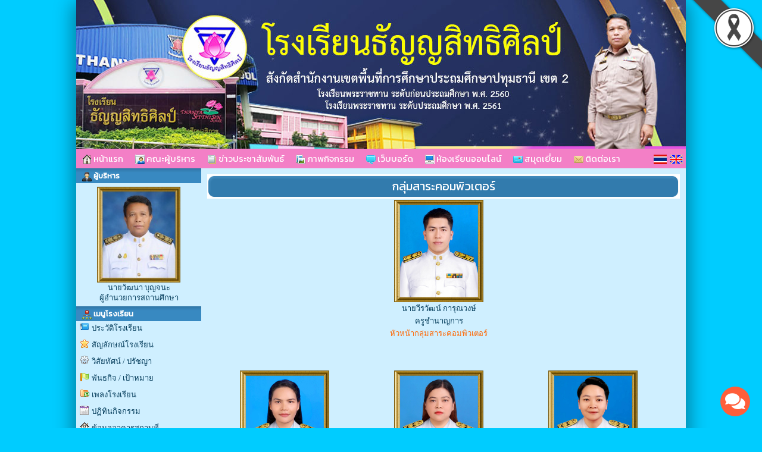

--- FILE ---
content_type: text/html; charset=UTF-8
request_url: http://thanyasith.ac.th/person_3688
body_size: 7919
content:






<html>
<head>
<meta http-equiv="Content-Type" content="text/html; charset=utf-8">
<title>กลุ่มสาระคอมพิวเตอร์โรงเรียนธัญญสิทธิศิลป์  สำนักงานเขตพื้นที่การศึกษาประถมศึกษาปทุมธานี เขต 2</title>
<meta name="description" content="กลุ่มสาระคอมพิวเตอร์โรงเรียนธัญญสิทธิศิลป์                                                                                                         101/16 หมู่ที่ 4  ถนนรังสิต - นครนายก">
<meta name="keywords" content="กลุ่มสาระคอมพิวเตอร์,โรงเรียนธัญญสิทธิศิลป์ , สำนักงานเขตพื้นที่การศึกษาประถมศึกษาปทุมธานี เขต2 , สพฐ , กระทรวงศึกษาธิการ , หลักสูตรแกนกลาง 2551 , ตำบลรังสิต , อำเภอธัญบุรี , จังหวัดปทุมธานี">
<link rel="stylesheet" href="site/css/style.css" type="text/css" media="screen" />
<link rel="stylesheet" href="https://cdnjs.cloudflare.com/ajax/libs/font-awesome/5.15.3/css/all.min.css">
<link rel='stylesheet' href='site/css/style-1024.css' type='text/css' media='screen' /><style>a.link:link {color: #043c5b;}
								  a.link:visited {color: #043c5b;}
								  a.link:hover {color: #f37fc6;}
								  a.link:active {color: #043c5b;}
								  body { color : #043c5b; }
								  </style><link rel='icon' href='_files/webconfig/13101110_0_20231127-111937.png' type='image/png' sizes='16x16'>
<style>
.cookie-container {
  position: fixed;
  bottom: -100%;
  left: 0;
  right: 0;
  background: rgba(0,0,0,.7);
  color: #f5f6fa;
  box-shadow: 0 -2px 16px rgba(47, 54, 64, 0.39);
  transition: 400ms;
  text-align:center;
  font-family: Athiti;
}

.cookie-container.active {
  bottom: 0;
}

.cookie-btn {
  background: #037ae1;
  border: 0;
  color: #f5f6fa;
  padding: 10px 10px;
  font-size: 14px;
  border-radius: 8px;
  cursor: pointer;
  font-family: Athiti;
}

.cookie-link{
  background: #037ae1;
  border: 0;
  color: #f5f6fa;
  padding: 10px 10px;
  font-size: 14px;
  border-radius: 8px;
  font-family: Athiti;  
}
.img-blog{ max-widht:580px}
</style><script type="text/javascript" src="js/jquery-1.5.1.min.js"></script>
</head>


    <body bgcolor="#00ccff" leftmargin="0" topmargin="0" marginwidth="0" marginheight="0">

<img src='_files_share/images/black_ribbon_top_right.png' class='black-ribbon stick-top stick-right' /><div id="wrapper">
<center>
<div id="box_shadow">

  <div class="box header">
	
	
		  
		               	<style>
					.head-web {
						background-image: url('_files/webconfig/13101110_2_20240914-125330.jpg');
						background-repeat: no-repeat;
						background-position: top center;
						height:250px;
					} 				
				</style>
				<div class="head-web"><div class="logo"></div></div>      
      		 
	<div class='navigation_menu_item'>
        <div class='floatleft'>  
              
            

            
                                                                                                                                          <a href="mainpage" title="หน้าแรก" >
                                                        <img src='_files_share/images/theme/icon/119.gif' align='absmiddle' border='0' /> หน้าแรก                                                      </a>  
                                                                                                
                                                                                                                                          <a href="executives" title="คณะผู้บริหาร" >
                                                        <img src='_files_share/images/theme/icon/128.gif' align='absmiddle' border='0' /> คณะผู้บริหาร                                                      </a>  
                                                                                                
                                                                                                                                          <a href="news" title="ข่าวประชาสัมพันธ์" >
                                                        <img src='_files_share/images/theme/icon/129.gif' align='absmiddle' border='0' /> ข่าวประชาสัมพันธ์                                                      </a>  
                                                                                                
                                                                                                                                          <a href="gallery" title="ภาพกิจกรรม" >
                                                        <img src='_files_share/images/theme/icon/130.gif' align='absmiddle' border='0' /> ภาพกิจกรรม                                                      </a>  
                                                                                                
                                                                                                                                          <a href="webboard" title="เว็บบอร์ด" >
                                                        <img src='_files_share/images/theme/icon/131.gif' align='absmiddle' border='0' /> เว็บบอร์ด                                                      </a>  
                                                                                                
                                                                                                                                          <a href="https://sites.google.com/thanyasith.ac.th/thanyasitthisinclassroom?usp=sharing" title="ห้องเรียนออนไลน์" target="_blank">
                                                        <img src='_files_share/images/theme/icon/115.gif' align='absmiddle' border='0' /> ห้องเรียนออนไลน์                                                      </a>  
                                                                                                
                                                                                                                                          <a href="guestbook" title="สมุดเยี่ยม" >
                                                        <img src='_files_share/images/theme/icon/132.gif' align='absmiddle' border='0' /> สมุดเยี่ยม                                                      </a>  
                                                                                                
                                                                                                                                          <a href="contact" title="ติดต่อเรา" >
                                                        <img src='_files_share/images/theme/icon/133.gif' align='absmiddle' border='0' /> ติดต่อเรา                                                      </a>  
                                                                                                
                                                          
        </div>
        <div class="floatright">
          <table cellpadding="0" cellspacing="0" border="0">
            <tr>
              <td style='padding-right:5px;'><a href="th" title="ภาษาไทย" class='flag'><img src="_files_share/images/icon_thai.gif" border='0' alt="ภาษาไทย"/></a></td>
              <td style='padding-right:5px;'><a href="en" title="ภาษาอังกฤษ" class='flag'><img src="_files_share/images/icon_english.gif" border='0' alt="ภาษาอังกฤษ"/></a></td>
            </tr>
          </table>
        </div>
    </div>    

	<link rel="stylesheet" href="https://cdnjs.cloudflare.com/ajax/libs/font-awesome/4.7.0/css/font-awesome.min.css">
    <style>
    .navigation_menu_item {
      overflow: hidden;
      background-color:#f37fc6;
          }
 
    .navigation_menu_item a {
      float: left;
      color: #ffffff; /*font color white*/
      text-decoration: none;
      text-align: center;
    }
 
    .dropdown {
      float: left;
      overflow: hidden;
    }
 
    .dropdown .dropbutton {
      border: none;
      outline: none;
      color: #ffffff;
      background-color: inherit;
      margin: 0;
      padding: 0px 0px;
    }
 
    .navigation_menu_item a:hover, .dropdown:hover .dropbutton {
      background-color: #f37fc6;;
      color: black;
    }
 
    .dropdown-content {
      display: none;
      position: absolute;
      background-color: #e6e6fa;
      z-index: 1;
    }
 
    .dropdown-content a {
      display: block;
      float: none;
      color: black;
      text-decoration: none;
      text-align: left;
    }
 
    .dropdown:hover .dropdown-content {
      display: block;
    }
 
    .dropdown-content a:hover {
      background-color: #87cefa;
    }

    
    .floatleft {
        float:left;
    }
    
    .floatright {
        float:right;
        padding:10 0 0 0;
    }

    .floatright .flag{
      padding:5px 5px;
      margin: auto;
      text-decoration: none;
      width:22px;
    }    
    .floatright a {
      padding:0 0 !important;
      margin:0 0 !important;
      text-decoration: none;
    }
  </style>  
  </div>


<table cellpadding="0" cellspacing="0" border="0" class="wrapper">
	<tr>
    	        <td class="sidebar" style="background-color:#cfefff;">
        	<div align="center"> 

<div style="text-align:center; width:100%;">
<table cellpadding="0" cellspacing="0" border="0" style="width:100%;" class="textData">
    		<tr><td class="bg_title" style="background-color:#3889c1;color:#ffffff;"><img src="_files_share/images/img/bul_boss.png" align="absmiddle"> ผู้บริหาร</td></tr>
              
    <tr><td style=" background-color:#cfefff;border:solid 1px #cfefff; padding:5px; line-height:13pt; text-align:center" align="center">
                        <img src="_files_school/13101110/person/thumb/13101110_0_20231121-151426.jpg" width="140" border="0"><br />
                นายวัฒนา  บุญจนะ<br />
                ผู้อำนวยการสถานศึกษา            </td></tr>                            
</table> 
</div>	    
<div style="text-align:center;">
<table cellpadding='0' cellspacing='0' border='0' style="width:100%">
    <tr>
		                <td class="bg_title" style=" background-color:#3889c1; color:#ffffff;"><img src="_files_share/images/img/bul_menu.png" align="absmiddle"> เมนูโรงเรียน</td></tr>                    
            
	</tr>
    <tr><td style=" background-color:#cfefff;border:solid 1px #cfefff;" align="center">
                <table cellpadding='0' cellspacing='0' border='0' width='100%' class='menu_site'>
				           
                <tr>
                                                <td style="border:none; border-bottom:solid 1px #DADADA dotted; text-align:left" valign="bottom" class="bul_menu2" align="left">
                                 <a class='link' style="color:" href="datashow_44779"  title="ประวัติโรงเรียน">ประวัติโรงเรียน</a>
                            </td>                    
                                        </tr>
           		           
                <tr>
                                                <td style="border:none; border-bottom:solid 1px #DADADA dotted; text-align:left" valign="bottom" class="bul_menu22" align="left">
                                 <a class='link' style="color:" href="datashow_44780"  title="สัญลักษณ์โรงเรียน">สัญลักษณ์โรงเรียน</a>
                            </td>                    
                                        </tr>
           		           
                <tr>
                                                <td style="border:none; border-bottom:solid 1px #DADADA dotted; text-align:left" valign="bottom" class="bul_menu10" align="left">
                                 <a class='link' style="color:" href="datashow_44781"  title="วิสัยทัศน์ / ปรัชญา">วิสัยทัศน์ / ปรัชญา</a>
                            </td>                    
                                        </tr>
           		           
                <tr>
                                                <td style="border:none; border-bottom:solid 1px #DADADA dotted; text-align:left" valign="bottom" class="bul_menu49" align="left">
                                 <a class='link' style="color:" href="datashow_44782"  title="พันธกิจ / เป้าหมาย ">พันธกิจ / เป้าหมาย </a>
                            </td>                    
                                        </tr>
           		           
                <tr>
                                                <td style="border:none; border-bottom:solid 1px #DADADA dotted; text-align:left" valign="bottom" class="bul_menu13" align="left">
                                 <a class='link' style="color:" href="datashow_44783"  title="เพลงโรงเรียน">เพลงโรงเรียน</a>
                            </td>                    
                                        </tr>
           		           
                <tr>
                                                <td style="border:none; border-bottom:solid 1px #DADADA dotted; text-align:left" valign="bottom" class="bul_menu112" align="left">
                                 <a class='link' style="color:" href="calendar-school"  title="ปฏิทินกิจกรรม">ปฏิทินกิจกรรม</a>
                            </td>                    
                                        </tr>
           		           
                <tr>
                                                <td style="border:none; border-bottom:solid 1px #DADADA dotted; text-align:left" valign="bottom" class="bul_menu119" align="left">
                                 <a class='link' style="color:" href="building"  title="ข้อมูลอาคารสถานที่">ข้อมูลอาคารสถานที่</a>
                            </td>                    
                                        </tr>
           		           
                <tr>
                                                <td style="border:none; border-bottom:solid 1px #DADADA dotted; text-align:left" valign="bottom" class="bul_menu4" align="left">
                                 <a class='link' style="color:" href="students-committee"  title="คณะกรรมการนักเรียน">คณะกรรมการนักเรียน</a>
                            </td>                    
                                        </tr>
           		           
                <tr>
                                                <td style="border:none; border-bottom:solid 1px #DADADA dotted; text-align:left" valign="bottom" class="bul_menu79" align="left">
                                 <a class='link' style="color:" href="datashow_44790"  title="ข้อมูลนักเรียน">ข้อมูลนักเรียน</a>
                            </td>                    
                                        </tr>
           		           
                <tr>
                                                <td style="border:none; border-bottom:solid 1px #DADADA dotted; text-align:left" valign="bottom" class="bul_menu40" align="left">
                                 <a class='link' style="color:" href="datashow_44784"  title="หลักสูตรที่เปิดสอน">หลักสูตรที่เปิดสอน</a>
                            </td>                    
                                        </tr>
           		           
                <tr>
                                                <td style="border:none; border-bottom:solid 1px #DADADA dotted; text-align:left" valign="bottom" class="bul_menu79" align="left">
                                 <a class='link' style="color:" href="datashow_53337"  title="ระเบียบการรับนักเรียนใหม่ 2569">ระเบียบการรับนักเรียนใหม่ 2569</a>
                            </td>                    
                                        </tr>
           		           
                <tr>
                                                <td style="border:none; border-bottom:solid 1px #DADADA dotted; text-align:left" valign="bottom" class="bul_menu71" align="left">
                                 <a class='link' style="color:" href="datashow_47139"  title="ค่าบำรุงการศึกษา">ค่าบำรุงการศึกษา</a>
                            </td>                    
                                        </tr>
           		           
                <tr>
                                                <td style="border:none; border-bottom:solid 1px #DADADA dotted; text-align:left" valign="bottom" class="bul_menu23" align="left">
                                 <a class='link' style="color:" href="datashow_55174"  title="ระเบียบการแต่งกายนักเรียน">ระเบียบการแต่งกายนักเรียน</a>
                            </td>                    
                                        </tr>
           		           
                <tr>
                                                <td style="border:none; border-bottom:solid 1px #DADADA dotted; text-align:left" valign="bottom" class="bul_menu24" align="left">
                                 <a class='link' style="color:" href="management-team"  title="ทำเนียบผู้บริหาร">ทำเนียบผู้บริหาร</a>
                            </td>                    
                                        </tr>
           		           
                <tr>
                                                <td style="border:none; border-bottom:solid 1px #DADADA dotted; text-align:left" valign="bottom" class="bul_menu2" align="left">
                                 <a class='link' style="color:" href="http://thanyasith.vlcloud.net" target="_blank" title="E-Library">E-Library</a>
                            </td>                    
                                        </tr>
           		           
                <tr>
                                                <td style="border:none; border-bottom:solid 1px #DADADA dotted; text-align:left" valign="bottom" class="bul_menu1" align="left">
                                 <a class='link' style="color:" href="https://sites.google.com/view/thanyasitthisin-school/%E0%B8%AB%E0%B8%99%E0%B8%B2%E0%B9%81%E0%B8%A3%E0%B8%81"  title="คลังสื่อการเรียนรู้">คลังสื่อการเรียนรู้</a>
                            </td>                    
                                        </tr>
           		        </table>   
                                       
    </td></tr>                            
</table> 
</div>
<!--------- คณะผู้บริหารและบุคลากร ----------->      
<div style="text-align:center; ">
<table cellpadding="0" cellspacing="0" border="0" style="width:100%;">
    		<tr><td class="bg_title" style=" background-color:#3889c1; color:#ffffff;"><img src="_files_share/images/img/bul_person.png" align="absmiddle"> ฝ่ายบริหารและบุคลากร</td></tr>
      
    <tr><td style=" background-color:#cfefff;border:solid 1px #cfefff;" align="center">
        <table cellpadding="0" cellspacing="0" border="0" width="100%" class="menu_site">
              <tr>
                  <td style="border:none; border-bottom:solid 1px #DADADA dotted;" valign="bottom" align="left">
                      <div id='menu1'>
                          <ul>
                              <li>
                                  <a class='link' href="person_1" title="คณะผู้บริหาร">
                                      <img src="_files_share/images/gif/144.gif" align="absmiddle" border="0" />&nbsp;คณะผู้บริหาร                                  </a>
                              </li>
                          </ul>
                      </div>                                        
                  </td></tr>   
                   
              <tr>
                  <td style="border:none; border-bottom:solid 1px #DADADA dotted;" valign="bottom" align="left">
                      <div id='menu1'>
                          <ul>
                              <li>
                                  <a class='link' href="person_2" title="กลุ่มสาระการเรียนรู้ภาษาไทย">
                                      <img src="_files_share/images/gif/144.gif" align="absmiddle" border="0" />&nbsp;กลุ่มสาระการเรียนรู้ภาษาไทย                                  </a>
                              </li>
                          </ul>
                      </div>                                        
                  </td></tr>  
                     
              <tr>
                  <td style="border:none; border-bottom:solid 1px #DADADA dotted;" valign="bottom" align="left">
                      <div id='menu1'>
                          <ul>
                              <li>
                                  <a class='link' href="person_3" title="กลุ่มสาระการเรียนรู้คณิตศาสตร์">
                                      <img src="_files_share/images/gif/144.gif" align="absmiddle" border="0" />&nbsp;กลุ่มสาระการเรียนรู้คณิตศาสตร์                                  </a>
                              </li>
                          </ul>
                      </div>                                        
                  </td></tr>  
                     
              <tr>
                  <td style="border:none; border-bottom:solid 1px #DADADA dotted;" valign="bottom" align="left">
                      <div id='menu1'>
                          <ul>
                              <li>
                                  <a class='link' href="person_4" title="กลุ่มสาระการเรียนรู้วิทยาศาสตร์และเทคโนโลยี">
                                      <img src="_files_share/images/gif/144.gif" align="absmiddle" border="0" />&nbsp;กลุ่มสาระการเรียนรู้วิทยาศาสตร์และเทคโนโลยี                                  </a>
                              </li>
                          </ul>
                      </div>                                        
                  </td></tr>  
                     
              <tr>
                  <td style="border:none; border-bottom:solid 1px #DADADA dotted;" valign="bottom" align="left">
                      <div id='menu1'>
                          <ul>
                              <li>
                                  <a class='link' href="person_5" title="กลุ่มสาระการเรียนรู้สังคมศึกษาฯ">
                                      <img src="_files_share/images/gif/144.gif" align="absmiddle" border="0" />&nbsp;กลุ่มสาระการเรียนรู้สังคมศึกษาฯ                                  </a>
                              </li>
                          </ul>
                      </div>                                        
                  </td></tr>  
                     
              <tr>
                  <td style="border:none; border-bottom:solid 1px #DADADA dotted;" valign="bottom" align="left">
                      <div id='menu1'>
                          <ul>
                              <li>
                                  <a class='link' href="person_6" title="กลุ่มสาระการเรียนรู้สุขศึกษาฯ">
                                      <img src="_files_share/images/gif/144.gif" align="absmiddle" border="0" />&nbsp;กลุ่มสาระการเรียนรู้สุขศึกษาฯ                                  </a>
                              </li>
                          </ul>
                      </div>                                        
                  </td></tr>  
                     
              <tr>
                  <td style="border:none; border-bottom:solid 1px #DADADA dotted;" valign="bottom" align="left">
                      <div id='menu1'>
                          <ul>
                              <li>
                                  <a class='link' href="person_7" title="กลุ่มสาระการเรียนรู้ศิลปะ">
                                      <img src="_files_share/images/gif/144.gif" align="absmiddle" border="0" />&nbsp;กลุ่มสาระการเรียนรู้ศิลปะ                                  </a>
                              </li>
                          </ul>
                      </div>                                        
                  </td></tr>  
                     
              <tr>
                  <td style="border:none; border-bottom:solid 1px #DADADA dotted;" valign="bottom" align="left">
                      <div id='menu1'>
                          <ul>
                              <li>
                                  <a class='link' href="person_8" title="กลุ่มสาระการเรียนรู้การงานอาชีพ">
                                      <img src="_files_share/images/gif/144.gif" align="absmiddle" border="0" />&nbsp;กลุ่มสาระการเรียนรู้การงานอาชีพ                                  </a>
                              </li>
                          </ul>
                      </div>                                        
                  </td></tr>  
                     
              <tr>
                  <td style="border:none; border-bottom:solid 1px #DADADA dotted;" valign="bottom" align="left">
                      <div id='menu1'>
                          <ul>
                              <li>
                                  <a class='link' href="person_9" title="กลุ่มสาระการเรียนรู้ภาษาต่างประเทศ">
                                      <img src="_files_share/images/gif/144.gif" align="absmiddle" border="0" />&nbsp;กลุ่มสาระการเรียนรู้ภาษาต่างประเทศ                                  </a>
                              </li>
                          </ul>
                      </div>                                        
                  </td></tr>  
                     
              <tr>
                  <td style="border:none; border-bottom:solid 1px #DADADA dotted;" valign="bottom" align="left">
                      <div id='menu1'>
                          <ul>
                              <li>
                                  <a class='link' href="person_161" title="คณะครูระดับชั้นปฐมวัย">
                                      <img src="_files_share/images/gif/144.gif" align="absmiddle" border="0" />&nbsp;คณะครูระดับชั้นปฐมวัย                                  </a>
                              </li>
                          </ul>
                      </div>                                        
                  </td></tr>  
                     
              <tr>
                  <td style="border:none; border-bottom:solid 1px #DADADA dotted;" valign="bottom" align="left">
                      <div id='menu1'>
                          <ul>
                              <li>
                                  <a class='link' href="person_3617" title="สายชั้นประถมศึกษาปีที่ 1">
                                      <img src="_files_share/images/gif/144.gif" align="absmiddle" border="0" />&nbsp;สายชั้นประถมศึกษาปีที่ 1                                  </a>
                              </li>
                          </ul>
                      </div>                                        
                  </td></tr>  
                     
              <tr>
                  <td style="border:none; border-bottom:solid 1px #DADADA dotted;" valign="bottom" align="left">
                      <div id='menu1'>
                          <ul>
                              <li>
                                  <a class='link' href="person_3618" title="สายชั้นประถมศึกษาปีที่ 2">
                                      <img src="_files_share/images/gif/144.gif" align="absmiddle" border="0" />&nbsp;สายชั้นประถมศึกษาปีที่ 2                                  </a>
                              </li>
                          </ul>
                      </div>                                        
                  </td></tr>  
                     
              <tr>
                  <td style="border:none; border-bottom:solid 1px #DADADA dotted;" valign="bottom" align="left">
                      <div id='menu1'>
                          <ul>
                              <li>
                                  <a class='link' href="person_3619" title="สายชั้นประถมศึกษาปีที่ 3">
                                      <img src="_files_share/images/gif/144.gif" align="absmiddle" border="0" />&nbsp;สายชั้นประถมศึกษาปีที่ 3                                  </a>
                              </li>
                          </ul>
                      </div>                                        
                  </td></tr>  
                     
              <tr>
                  <td style="border:none; border-bottom:solid 1px #DADADA dotted;" valign="bottom" align="left">
                      <div id='menu1'>
                          <ul>
                              <li>
                                  <a class='link' href="person_3620" title="สายชั้นประถมศึกษาปีที่ 4">
                                      <img src="_files_share/images/gif/144.gif" align="absmiddle" border="0" />&nbsp;สายชั้นประถมศึกษาปีที่ 4                                  </a>
                              </li>
                          </ul>
                      </div>                                        
                  </td></tr>  
                     
              <tr>
                  <td style="border:none; border-bottom:solid 1px #DADADA dotted;" valign="bottom" align="left">
                      <div id='menu1'>
                          <ul>
                              <li>
                                  <a class='link' href="person_3621" title="สายชั้นประถมศึกษาปีที่ 5">
                                      <img src="_files_share/images/gif/144.gif" align="absmiddle" border="0" />&nbsp;สายชั้นประถมศึกษาปีที่ 5                                  </a>
                              </li>
                          </ul>
                      </div>                                        
                  </td></tr>  
                     
              <tr>
                  <td style="border:none; border-bottom:solid 1px #DADADA dotted;" valign="bottom" align="left">
                      <div id='menu1'>
                          <ul>
                              <li>
                                  <a class='link' href="person_3622" title="สายชั้นประถมศึกษาปีที่ 6">
                                      <img src="_files_share/images/gif/144.gif" align="absmiddle" border="0" />&nbsp;สายชั้นประถมศึกษาปีที่ 6                                  </a>
                              </li>
                          </ul>
                      </div>                                        
                  </td></tr>  
                     
              <tr>
                  <td style="border:none; border-bottom:solid 1px #DADADA dotted;" valign="bottom" align="left">
                      <div id='menu1'>
                          <ul>
                              <li>
                                  <a class='link' href="person_3688" title="กลุ่มสาระคอมพิวเตอร์">
                                      <img src="_files_share/images/gif/144.gif" align="absmiddle" border="0" />&nbsp;กลุ่มสาระคอมพิวเตอร์                                  </a>
                              </li>
                          </ul>
                      </div>                                        
                  </td></tr>  
                     
              <tr>
                  <td style="border:none; border-bottom:solid 1px #DADADA dotted;" valign="bottom" align="left">
                      <div id='menu1'>
                          <ul>
                              <li>
                                  <a class='link' href="person_3693" title="Foreign Teacher">
                                      <img src="_files_share/images/gif/144.gif" align="absmiddle" border="0" />&nbsp;Foreign Teacher                                  </a>
                              </li>
                          </ul>
                      </div>                                        
                  </td></tr>  
                     
              <tr>
                  <td style="border:none; border-bottom:solid 1px #DADADA dotted;" valign="bottom" align="left">
                      <div id='menu1'>
                          <ul>
                              <li>
                                  <a class='link' href="person_3623" title="คณะกรรมการสถานศึกษา">
                                      <img src="_files_share/images/gif/144.gif" align="absmiddle" border="0" />&nbsp;คณะกรรมการสถานศึกษา                                  </a>
                              </li>
                          </ul>
                      </div>                                        
                  </td></tr>  
                     
              <tr>
                  <td style="border:none; border-bottom:solid 1px #DADADA dotted;" valign="bottom" align="left">
                      <div id='menu1'>
                          <ul>
                              <li>
                                  <a class='link' href="person_3616" title="คณะกรรมการเครือข่ายผู้ปกครอง 2568">
                                      <img src="_files_share/images/gif/144.gif" align="absmiddle" border="0" />&nbsp;คณะกรรมการเครือข่ายผู้ปกครอง 2568                                  </a>
                              </li>
                          </ul>
                      </div>                                        
                  </td></tr>  
                     
              <tr>
                  <td style="border:none; border-bottom:solid 1px #DADADA dotted;" valign="bottom" align="left">
                      <div id='menu1'>
                          <ul>
                              <li>
                                  <a class='link' href="person_4167" title="ฝ่ายสนับสนุนการศึกษา">
                                      <img src="_files_share/images/gif/144.gif" align="absmiddle" border="0" />&nbsp;ฝ่ายสนับสนุนการศึกษา                                  </a>
                              </li>
                          </ul>
                      </div>                                        
                  </td></tr>  
                     
              <tr>
                  <td style="border:none; border-bottom:solid 1px #DADADA dotted;" valign="bottom" align="left">
                      <div id='menu1'>
                          <ul>
                              <li>
                                  <a class='link' href="person_5151" title="ชมรมรถรับ-ส่งนักเรียน">
                                      <img src="_files_share/images/gif/144.gif" align="absmiddle" border="0" />&nbsp;ชมรมรถรับ-ส่งนักเรียน                                  </a>
                              </li>
                          </ul>
                      </div>                                        
                  </td></tr>  
                                                                  
        </table>  
                                      
    </td></tr>                            
</table>    
</div>    
<div style="text-align:center;">
<table cellpadding='0' cellspacing='0' border='0' style="width:100%">
    <tr>
		                <td class="bg_title" style=" background-color:#3889c1; color:#ffffff;"><img src="_files_share/images/img/bul_menu.png" align="absmiddle"> กลุ่มบริหารทั่วไป</td></tr>                    
            
	</tr>
    <tr><td style=" background-color:#cfefff;border:solid 1px #cfefff;" align="center">
                <table cellpadding='0' cellspacing='0' border='0' width='100%' class='menu_site'>
				           
                <tr>
                                                <td style="border:none; border-bottom:solid 1px #DADADA dotted; text-align:left" valign="bottom" class="bul_menu119" align="left">
                                 <a class='link' style="color:" href="datashow_64585"  title="ระบบดูแลช่วยเหลือนักเรียน">ระบบดูแลช่วยเหลือนักเรียน</a>
                            </td>                    
                                        </tr>
           		        </table>   
                                       
    </td></tr>                            
</table> 
</div>
    
<div style="text-align:center;">
<table cellpadding='0' cellspacing='0' border='0' style="width:100%">
    <tr>
		                <td class="bg_title" style=" background-color:#3889c1; color:#ffffff;"><img src="_files_share/images/img/bul_menu.png" align="absmiddle"> กลุ่มบริหารงานบุคคล</td></tr>                    
            
	</tr>
    <tr><td style=" background-color:#cfefff;border:solid 1px #cfefff;" align="center">
                <table cellpadding='0' cellspacing='0' border='0' width='100%' class='menu_site'>
				        </table>   
                                       
    </td></tr>                            
</table> 
</div>
    
<div style="text-align:center;">
<table cellpadding='0' cellspacing='0' border='0' style="width:100%">
    <tr>
		                <td class="bg_title" style=" background-color:#3889c1; color:#ffffff;"><img src="_files_share/images/img/bul_menu.png" align="absmiddle"> กลุ่มบริหารงานวิชาการ</td></tr>                    
            
	</tr>
    <tr><td style=" background-color:#cfefff;border:solid 1px #cfefff;" align="center">
                <table cellpadding='0' cellspacing='0' border='0' width='100%' class='menu_site'>
				           
                <tr>
                                                <td style="border:none; border-bottom:solid 1px #DADADA dotted; text-align:left" valign="bottom" class="bul_menu125" align="left">
                                 <a class='link' style="color:" href="datashow_64586"  title="งานประกันคุณภาพภายในสถานศึกษา">งานประกันคุณภาพภายในสถานศึกษา</a>
                            </td>                    
                                        </tr>
           		        </table>   
                                       
    </td></tr>                            
</table> 
</div>
    
<div style="text-align:center;">
<table cellpadding='0' cellspacing='0' border='0' style="width:100%">
    <tr>
		                <td class="bg_title" style=" background-color:#3889c1; color:#ffffff;"><img src="_files_share/images/img/bul_menu.png" align="absmiddle"> กลุ่มบริหารงานงบประมาณ</td></tr>                    
            
	</tr>
    <tr><td style=" background-color:#cfefff;border:solid 1px #cfefff;" align="center">
                <table cellpadding='0' cellspacing='0' border='0' width='100%' class='menu_site'>
				           
                <tr>
                                                <td style="border:none; border-bottom:solid 1px #DADADA dotted; text-align:left" valign="bottom" class="bul_menu92" align="left">
                                 <a class='link' style="color:" href="datashow_82161"  title="แผนปฏิบัติการ ระดับปฐมวัย ประจำปีการศึกษา 2568">แผนปฏิบัติการ ระดับปฐมวัย ประจำปีการศึกษา 2568</a>
                            </td>                    
                                        </tr>
           		           
                <tr>
                                                <td style="border:none; border-bottom:solid 1px #DADADA dotted; text-align:left" valign="bottom" class="bul_menu92" align="left">
                                 <a class='link' style="color:" href="datashow_81990"  title="แผนปฏิบัติการ ระดับประถมศึกษา ประจำปีการศึกษา 2568">แผนปฏิบัติการ ระดับประถมศึกษา ประจำปีการศึกษา 2568</a>
                            </td>                    
                                        </tr>
           		           
                <tr>
                                                <td style="border:none; border-bottom:solid 1px #DADADA dotted; text-align:left" valign="bottom" class="bul_menu125" align="left">
                                 <a class='link' style="color:" href="https://drive.google.com/file/d/1evh19S0s6nyyn9FgSG-ZlqsCSiPdb1HC/view?usp=sharing"  title="คู่มือการปฏิบัติงานงบประมาณ ">คู่มือการปฏิบัติงานงบประมาณ </a>
                            </td>                    
                                        </tr>
           		           
                <tr>
                                                <td style="border:none; border-bottom:solid 1px #DADADA dotted; text-align:left" valign="bottom" class="bul_menu39" align="left">
                                 <a class='link' style="color:" href="datashow_82163"  title="แบบฟอร์มงานงบประมาณ">แบบฟอร์มงานงบประมาณ</a>
                            </td>                    
                                        </tr>
           		           
                <tr>
                                                <td style="border:none; border-bottom:solid 1px #DADADA dotted; text-align:left" valign="bottom" class="bul_menu57" align="left">
                                 <a class='link' style="color:" href="https://sb.schoolbillingdev31.com/SBTYST/Pages/PrintReportPayInForStudent.aspx"  title="ตรวจสอบการชำระเงินบำรุงการศึกษา">ตรวจสอบการชำระเงินบำรุงการศึกษา</a>
                            </td>                    
                                        </tr>
           		        </table>   
                                       
    </td></tr>                            
</table> 
</div>
    
<div style="text-align:center;">
<table cellpadding='0' cellspacing='0' border='0' style="width:100%">
    <tr>
		                <td class="bg_title" style=" background-color:#3889c1; color:#ffffff;"><img src="_files_share/images/img/bul_menu.png" align="absmiddle"> งานทะเบียนและวัดผล</td></tr>                    
            
	</tr>
    <tr><td style=" background-color:#cfefff;border:solid 1px #cfefff;" align="center">
                <table cellpadding='0' cellspacing='0' border='0' width='100%' class='menu_site'>
				           
                <tr>
                                                <td style="border:none; border-bottom:solid 1px #DADADA dotted; text-align:left" valign="bottom" class="bul_menu0" align="left">
                                 <a class='link' style="color:" href="datashow_70157"  title="แบบฟอร์มติดตามนักเรียนขาดเรียน">แบบฟอร์มติดตามนักเรียนขาดเรียน</a>
                            </td>                    
                                        </tr>
           		        </table>   
                                       
    </td></tr>                            
</table> 
</div>
<!--------- โหวด ----------->     
	
<div style="text-align:center; ">
<table cellpadding="0" cellspacing="0" border="0" style="width:100%;">
    		<tr><td class="bg_title" style=" background-color:#3889c1; color:#ffffff;"><img src="_files_share/images/img/bul_vote.png" align="absmiddle"> แบบสำรวจความคิดเห็น</td></tr>
         
    <tr><td style=" background-color:#cfefff;border:solid 1px #cfefff;" align="center">
<table cellpadding="1" cellspacing="1" border="0" width="95%" align="center" class="textData">
                    <script language="JavaScript">
                    <!--
                    function MM_openBrWindow(theURL,winName,features) { //v2.0
                    window.open(theURL,winName,features).focus();
                    }
                    //-->
                    </script>
                                                <tr><td align="center"><font color="#FF0000">ไม่พบข้อมูล</font></td></tr>
                                        
                </table>            	
    </td></tr>                            
</table>    
</div>        
<div style="text-align:center;">
<table cellpadding='0' cellspacing='0' border='0' style="width:100%">
    <tr>
		                <td class="bg_title" style=" background-color:#3889c1; color:#ffffff;"><img src="_files_share/images/img/bul_menu.png" align="absmiddle"> ข้อมูลสารสนเทศ</td></tr>                    
            
	</tr>
    <tr><td style=" background-color:#cfefff;border:solid 1px #cfefff;" align="center">
                <table cellpadding='0' cellspacing='0' border='0' width='100%' class='menu_site'>
				        </table>   
                                       
    </td></tr>                            
</table> 
</div>
<style>
.imagedropshadow {
	padding: 2px;
	border: solid 1px #EFEFEF;
}
a:hover img.imagedropshadow {
	border: solid 1px #CCC;
	-moz-box-shadow: 1px 1px 2px #999;
	-webkit-box-shadow: 1px 1px 2px #999;
        box-shadow: 1px 1px 2px #999;
}
</style>
<div style="text-align:center; ">
<table cellpadding='0' cellspacing='0' border='0' style="width:100%;">
    
  		<tr><td class="bg_title" style=" background-color:#3889c1;color:#ffffff;"><img src="_files_share/images/img/bul_menu.png" align="absmiddle"> ลิงก์น่าสนใจ</td></tr>
    
    <tr><td style=" background-color:#cfefff;border:solid 1px #cfefff; width:190px; text-align:center;" align='center'>
        <a rel="nofollow" href="http://www.moe.go.th/" title="กระทรวงศึกษาธิการ" target="_blank"><img src="images/banner/04-moe.gif" width="180" border="0" class="imagedropshadow" /></a></br>
        <a rel="nofollow" href="https://www.dltv.ac.th" title="มูลนิธิการศึกษาทางไกลผ่านดาวเทียม" target="_blank"><img src="images/banner/17-dltv.jpg" width="180" border="0" class="imagedropshadow" /></a></br>
        <a rel="nofollow" href="http://www.opec.go.th/" title="สำนักงานคณะกรรมการส่งเสริมการศึกษาเอกชน" target="_blank"><img src="images/banner/02-opec.gif" width="180" border="0" class="imagedropshadow" /></a></br>
        <a rel="nofollow" href="http://www.onesqa.or.th/th/index.php" title="สำนักงานรับรองมาตรฐานและประเมินคุณภาพการศึกษา(องค์การมหาชน)" target="_blank"><img src="images/banner/03-onesqa.gif" width="180" border="0" class="imagedropshadow" /></a></br>
        <a rel="nofollow" href="http://www.ksp.or.th/" title="คุรุสภา - สภาครูและบุคคลากรทางการศึกษา" target="_blank"><img src="images/banner/05-ksp.gif" width="180" border="0" class="imagedropshadow" /></a></br>
        <a rel="nofollow" href="https://www.mdes.go.th" title="MICT :: กระทรวงเทคโนโลยีสารสนเทศและการสื่อสาร" target="_blank"><img src="images/banner/06-mict.gif" width="180" border="0" class="imagedropshadow" /></a></br>
        <a rel="nofollow" href="http://www.trueplookpanya.com/true/index.php" title="True ปลูกปัญญา" target="_blank"><img src="images/banner/09-true.jpg" width="180" border="0" class="imagedropshadow" /></a></br>
        <a rel="nofollow" href="https://smartjob.doe.go.th/" title="Thai มีงานทำ" target="_blank"><img src="images/banner/thaijob.jpg" width="180" border="0" class="imagedropshadow" /></a></br>
        <a rel="nofollow" href="http://www.kruthai.net" title="ครูไทย" target="_blank"><img src="/banner/bannerkruthai.jpg" width="180" border="0" class="imagedropshadow" /></a></br>
        <a rel="dofollow" href="http://www.thaischool.in.th/" title="เว็บโรงเรียน" target="_blank"><img src="/banner/thaischool.jpg" width="180" border="0" class="imagedropshadow" /></a></br>
    </td></tr>                            
</table>    
</div>    <!--------- สถิติผู้เยี่ยมชม ----------->    
<div style="text-align:center; ">

<table cellpadding="0" cellspacing="0" border="0" style="width:100%;">
    		<tr><td class="bg_title" style=" background-color:#3889c1; color:#ffffff;"><img src="_files_share/images/img/bul_counter.png" align="absmiddle"> สถิติผู้เยี่ยมชม</td></tr>
      
    <tr><td style=" background-color:#cfefff;border:solid 1px #cfefff;" align="center">
         
            
            <table width="95%" cellpadding="1" cellspacing="1" border="0" class="textData">
				                <tr>
                    <td>เปิดเว็บไซต์</td>
                    <td align="right">01/02/2018</td>
                </tr>
                                
                                <tr>
             	   <td>ปรับปรุง</td>
                    <td align="right">19/01/2026</td>
                </tr>
				                <tr>
                    <td>สถิติผู้เข้าชม</td>
                    <td align="right">1509872</td>
                </tr>
                <tr>
                    <td>Page Views</td>
                    <td align="right">3676443</td>
                </tr>
            </table>     
                
    </td></tr>                            
</table>    
</div>     </div>
        </td>
                
        <td class="content" style="background-color:#cfefff">
        
                <!--------------------------  จุดเริ่มต้นข้อมูล ------------------------->
<table width="100%" height="41" border="0" cellpadding="0" cellspacing="0" style=" background-color:#3889c1;">
	<tr>
		<td><img src="_files_share/images/bar_blank_01.png" width="25" height="41" alt=""></td>
		<td background="_files_share/images/bar_blank_02.png" width="100%" height="41" class="txt_title_bar">
			กลุ่มสาระคอมพิวเตอร์        </td>
		<td><img src="_files_share/images/bar_blank_03.png" width="25" height="41" alt=""></td>
	</tr>
</table>        
        

		
						<table width="98%" border="0" class="textData">
																			<tr><td colspan="3" align="center" style="padding:0 0 50px 0;">
											                                            <div align="center">
												                                                    		<a class='link' href="person-detail_56568" title="นายวีรวัฒน์  	การุณวงษ์"><img src="_files_school/13101110/person/13101110_0_20230823-122639.jpg" width='150'  border="0"></a>
												      
                                    
                                                  <br>นายวีรวัฒน์  	การุณวงษ์                                                  <br>ครูชำนาญการ                                                   <br><font color="#FF6600">หัวหน้ากลุ่มสาระคอมพิวเตอร์</font>		
												  	
															
															
															
											</div>
                                            											</td></tr>
                                            
																					<tr>											<td align="center" style="padding:0 0 50px 0;" width="33%" valign="top">
                                                    													                                                         		 <a class='link' href="person-detail_56565" title="นางสาวฉัตราภัทร ปาลพันธุ์"><img class="imgss" src="_files_school/13101110/person/13101110_0_20230823-122734.jpg" width='150'  border="0"></a>
														                                                        <br>นางสาวฉัตราภัทร ปาลพันธุ์                                                        <br><font color="#006400">ครูชำนาญการพิเศษ </font>                                                			
                                                        	
															
															
															
                                                        
                                                        			
																	
											</td>
																																											<td align="center" style="padding:0 0 50px 0;" width="33%" valign="top">
                                                    													                                                         		 <a class='link' href="person-detail_56567" title="นางสาวอาภารักษ์	แพเพชร"><img class="imgss" src="_files_school/13101110/person/13101110_0_20200414-234651.jpg" width='150'  border="0"></a>
														                                                        <br>นางสาวอาภารักษ์	แพเพชร                                                        <br><font color="#006400">ครูชำนาญการ </font>                                                			
                                                        	
															
															
															
                                                        
                                                        			
																	
											</td>
																																											<td align="center" style="padding:0 0 50px 0;" width="33%" valign="top">
                                                    													                                                         		 <a class='link' href="person-detail_56511" title="นางสาวกฤษณา  ทิรอดรัมย์"><img class="imgss" src="_files_school/13101110/person/13101110_0_20230901-121958.jpg" width='150'  border="0"></a>
														                                                        <br>นางสาวกฤษณา  ทิรอดรัมย์                                                        <br><font color="#006400">ครูชำนาญการ </font>                                                			
                                                        	
															
															
															
                                                        
                                                        			
																	
											</td>
											</tr>																					<tr>											<td align="center" style="padding:0 0 50px 0;" width="33%" valign="top">
                                                    													                                                         		 <a class='link' href="person-detail_86339" title="นายดนัยพงศ์  อุดมยิ่งเจริญ"><img class="imgss" src="_files_school/13101110/person/13101110_0_20220524-173458.jpg" width='150'  border="0"></a>
														                                                        <br>นายดนัยพงศ์  อุดมยิ่งเจริญ                                                        <br><font color="#006400">ครู</font>                                                			
                                                        	
															
															
															
                                                        
                                                        			
																	
											</td>
																																											<td align="center" style="padding:0 0 50px 0;" width="33%" valign="top">
                                                    													                                                         		 <a class='link' href="person-detail_96658" title="นายสถิตย์ จอมใส"><img class="imgss" src="_files_school/13101110/person/13101110_0_20231124-183901.jpg" width='150'  border="0"></a>
														                                                        <br>นายสถิตย์ จอมใส                                                        <br><font color="#006400">ครูผู้ช่วย </font>                                                			
                                                        	
															
															
															
                                                        
                                                        			
																	
											</td>
																					                                        
                                        
                                        
                                        
                                        
                                        						</table>

        


        
                <!--------------------------  จุดสิ้นสุดข้อมูล ------------------------->

        </td>
    </tr>
</table>
<div class="box footer"><table border="0" cellpadding="0" cellspacing="0" align="center" width="100%">
	<tr>
		<td background="_files_share/images/footer_01.png" width="100%" height="8" style="background-color:#3889c1"></td>
	</tr>
	<tr>
		<td background="_files_share/images/footer_02.png" width="100%" height="60" style="color:#ffffff; line-height:15pt; text-align:center;background-color:#3889c1" class="txt_school_footer">
        	<div style="text-align: center;">
	<span style="font-size:16px;"><strong>โรงเรียนธัญญสิทธิศิลป์&nbsp; สพป.ปทุมธานี เขต 2</strong><br />
	เลขที่ 101/16 หมู่ 4 ตำบลรังสิต อำเภอธัญบุรี จังหวัดปทุมธานี 12110<br />
	Tel. 0-2577-1176 Fax. 0-2577-3793&nbsp; E-mail : <a href="/cdn-cgi/l/email-protection" class="__cf_email__" data-cfemail="7a0e121b14031b09130e0e123a0e121b14031b09130e12541b19540e12">[email&#160;protected]</a></span></div>
        </td>
	</tr>
</table>

   <div class="live-chat-container">
        <div class="live-chat-buttons" id="liveChatButtons">
            <div class="chat-button phone" id="phoneButton">
                <span id="phoneNumber" class="phone-number">0-2577-1176</span>
                <i class="fas fa-phone-alt"></i>
            </div>

            <a href="https://m.me/321697124369250" target="_blank" class="chat-button messenger">
				<img src="_files_share/images/ico_msg.png">
            </a>
			
			
        </div>
        <div class="toggle-button" id="toggleButton">
            <i class="fas fa-comments"></i>
        </div>
    </div>
<script data-cfasync="false" src="/cdn-cgi/scripts/5c5dd728/cloudflare-static/email-decode.min.js"></script><script src="js/script_chat.js"></script>


<script type="text/javascript">
  var _gaq = _gaq || [];
  _gaq.push(['_setAccount', 'UA-7431945-20']);
  _gaq.push(['_trackPageview']);
  (function() {
    var ga = document.createElement('script'); ga.type = 'text/javascript'; ga.async = true;
    ga.src = ('https:' == document.location.protocol ? 'https://ssl' : 'http://www') + '.google-analytics.com/ga.js';
    var s = document.getElementsByTagName('script')[0]; s.parentNode.insertBefore(ga, s);
  })();
</script></div>
</div>
</center>
</div>
<script defer src="https://static.cloudflareinsights.com/beacon.min.js/vcd15cbe7772f49c399c6a5babf22c1241717689176015" integrity="sha512-ZpsOmlRQV6y907TI0dKBHq9Md29nnaEIPlkf84rnaERnq6zvWvPUqr2ft8M1aS28oN72PdrCzSjY4U6VaAw1EQ==" data-cf-beacon='{"version":"2024.11.0","token":"a7826683ad5a4f6885fab66b2c9ac458","r":1,"server_timing":{"name":{"cfCacheStatus":true,"cfEdge":true,"cfExtPri":true,"cfL4":true,"cfOrigin":true,"cfSpeedBrain":true},"location_startswith":null}}' crossorigin="anonymous"></script>
</body>
</html>